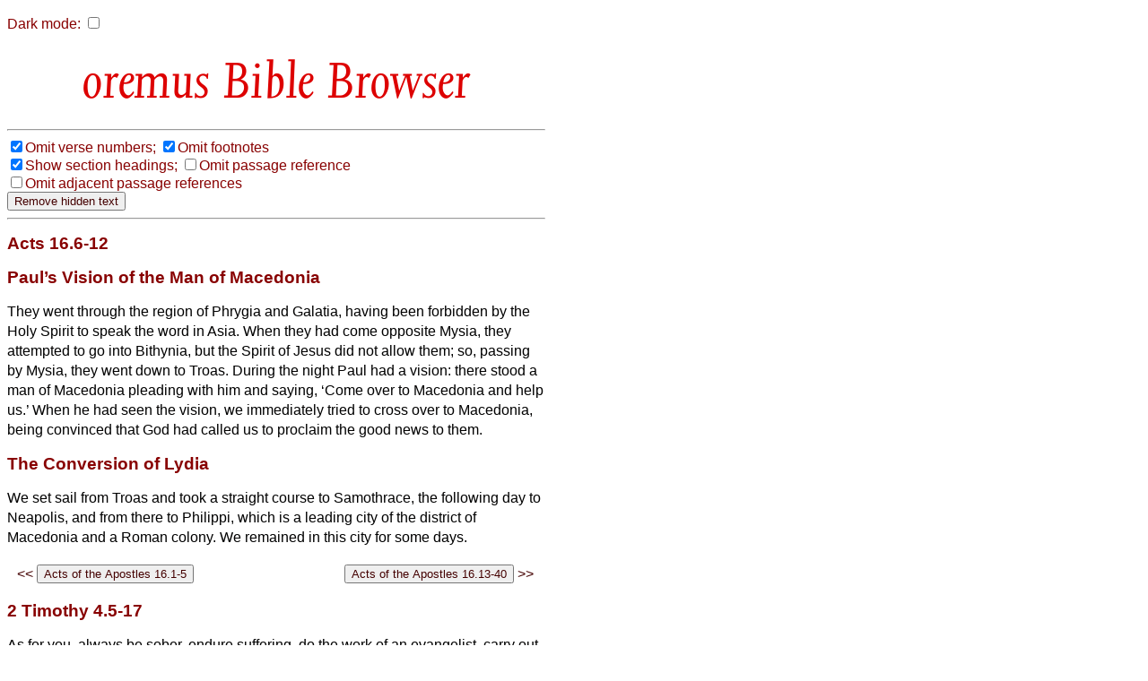

--- FILE ---
content_type: text/html
request_url: http://bible.oremus.org/?ql=312445129
body_size: 19115
content:
<!DOCTYPE html PUBLIC "-//W3C//DTD XHTML 1.0 Transitional//EN" "http://www.w3.org/TR/xhtml1/DTD/xhtml1-transitional.dtd">
<html xmlns="http://www.w3.org/1999/xhtml">
  <head>
    <meta http-equiv="Content-Type" content="text/html; charset=UTF-8" />
    <meta name="viewport" content="width=device-width, initial-scale=1.0, maximum-scale=1.0, user-scalable=0" />
    <title>oremus Bible Browser </title>
    <link rel="stylesheet" href="/bible.css" type="text/css" media="all" />
    <link rel="stylesheet" href="/bscreen.css" type="text/css" media="screen" />
    <link rel="stylesheet" href="/bprint.css" type="text/css" media="print" />
    <link rel="stylesheet" href="/obb/obb.css" type="text/css" media="all" />
    <link rev="made" href="mailto:biblemail&#64;oremus.org" />
    <script type="text/javascript" src="/bible.js?10"></script>
  </head>
  <body class="dmtog" onLoad="bStart();">

    <script language="JavaScript">
      var ol_sticky=1;var ol_cap="footnote";
      ol_fixx=610;var ol_offsety=-25;ol_fgcolor="#FFEEEE";
      ol_bgcolor="#880000";ol_textcolor="black";ol_textsize="-1";ol_closecolor="#FFEEEE";
    </script>

    <div id="overDiv" style="position:absolute; visibility:hidden; z-index:1000;"></div>
    <script language="JavaScript" src="overlib_mini.js"><!-- overLIB (c) Erik Bosrup --></script>

    <script type="text/javascript">

       var dark = false;
       function init_dark()
       {
          var cdark = b_get_cookie( 'darkmode' );
          if ( cdark && cdark == 'true' )
          {
             darkToggle();
          }
       }

       function b_set_cookie( name, value, expires, path, domain, secure )
       {
          // set time, in milliseconds
          var today = new Date();
          today.setTime( today.getTime() );

           /*
              if the expires variable is set, make the correct
              expires time, the current script below will set
              it for x number of days, to make it for hours,
              delete * 24, for minutes, delete * 60 * 24
           */
           if ( expires )
           {
              expires = expires * 1000 * 60 * 60 * 24;
           }
           var expires_date = new Date( today.getTime() + (expires) );

           document.cookie = name + "=" +escape( value ) +
               ( ( expires ) ? ";expires=" + expires_date.toGMTString() : "" ) +
               ( ( path ) ? ";path=" + path : "" ) +
               ( ( domain ) ? ";domain=" + domain : "" ) +
               ( ( secure ) ? ";secure" : "" );
       }


       function b_get_cookie( check_name )
       {
          // first split this cookie up into name/value pairs
          // note: document.cookie only returns name=value, not the other components
          var a_all_cookies = document.cookie.split( ';' );
          var a_temp_cookie = '';
          var cookie_name = '';
          var cookie_value = '';
          var b_cookie_found = false; // set boolean t/f default f
         
          for ( i = 0; i < a_all_cookies.length; i++ )
          {
             // now split apart each name=value pair
             a_temp_cookie = a_all_cookies[i].split( '=' );
           
             // and trim left/right whitespace while we are at it
             cookie_name = a_temp_cookie[0].replace(/^\s+|\s+$/g, '');
           
             // if the extracted name matches passed check_name
             if ( cookie_name == check_name )
             {
                b_cookie_found = true;
                // we need to handle case where cookie has no value but exists (no = sign, that is):
                if ( a_temp_cookie.length > 1 )
                {
                   cookie_value = unescape( a_temp_cookie[1].replace(/^\s+|\s+$/g, '') );
                }
                // note that in cases where cookie is initialized but no value, null is returned
                return cookie_value;
                break;
             }
             a_temp_cookie = null;
             cookie_name = '';
          }
          if ( ! b_cookie_found )
          {
             return null;
          }
       }

       function darkToggle()
       {
	   if ( dark )
	   {
             dark = false;

             dmStyleClassToggle( 'dmtog', '#FFFFFF', '#880000' );
             dmStyleClassToggle( 'bibletext', '#FFFFFF', '#010000' );
             dmStyleClassToggle( 'dmtog2', '', '#880000' );
             dmStyleClassToggle( 'obb', '', '#DD0000' );
             dmStyleClassToggle( 'search', '', '#440000' );
             dmStyleClassToggle( 'credits', '#FFFFFF', '#440000' );
             dmStyleClassToggle( 'screencredits', '', '#440000' );

             dmStyleTagToggle( 'h2', '', '#880000' );
             dmStyleTagToggle( 'h3', '', '#880000' );
             dmStyleTagToggle( 'a', '', '#0000BB' );

             document.getElementById( "dark-checkbox" ).checked = false;
	   }
           else
           {
             dark = true;

             dmStyleClassToggle( 'dmtog', '#222222', '#CCCCCC' );
             dmStyleClassToggle( 'bibletext', '#222222', '#CCCCCC' );
             dmStyleClassToggle( 'dmtog2', '', '#EECCCC' );
             dmStyleClassToggle( 'obb', '', '#FF9999' );
             dmStyleClassToggle( 'search', '', '#EECCCC' );
             dmStyleClassToggle( 'credits', '#222222', '#CCCCCC' );
             dmStyleClassToggle( 'screencredits', '#222222', '#CCCCCC' );

             dmStyleTagToggle( 'h2', '', '#EECCCC' );
             dmStyleTagToggle( 'h3', '', '#EECCCC' );
             dmStyleTagToggle( 'a', '', '#8888BB' );

             document.getElementById( "dark-checkbox" ).checked = true;
           }
           b_set_cookie( 'darkmode', dark, '3652', '/', '', '' );
       }

       function dmStyleClassToggle( className, bgColor, fgColor )
       {
             const togs = document.getElementsByClassName( className );
             for ( let tog of togs )
             {
                 if ( bgColor )
                 {
                     tog.style.backgroundColor = bgColor;
                 }
                 if ( fgColor )
                 {
                     tog.style.color = fgColor;
                 }
             }
       }

       function dmStyleTagToggle( tagName, bgColor, fgColor )
       {
             const els = document.getElementsByTagName( tagName );
             for ( let el of els )
             {
                 if ( bgColor )
                 {
                     el.style.backgroundColor = bgColor;
                 }
                 if ( fgColor )
                 {
                     el.style.color = fgColor;
                 }
             }
       }


       function bStart()
       {
           FormLoad();
           init_dark();     
       }

    </script>

<p id="dcheck">
  <label for="dark-checkbox">Dark mode:</label>

    <input type="checkbox" name="dark" id="dark-checkbox" onclick="darkToggle();">
</p>
    <script language="JavaScript">
      function setVis()
      {
        changeElementVisibility('vnum');
changeElementVisibility('fnote');

      }
    </script>
<h1 align="center" id="h1screen">
<span class="obb" style="font-size: 65px; color: #D00"> Bible Browser</span>
</h1>
<hr class="quicklink" /><div class="visbuttons"><nobr><label><input type="checkbox" name="vnum" value="no" checked="checked" id="vnum" onclick="changeElementVisibility('vnum')" /></label><label for="vnum">Omit&nbsp;verse&nbsp;numbers;</label></nobr>
<nobr><label><input type="checkbox" name="fnote" value="no" checked="checked" id="fnote" onclick="changeElementVisibility('fnote')" /></label><label for="fnote">Omit&nbsp;footnotes</label></nobr>
<br />
<nobr><label><input type="checkbox" name="headings" value="yes" checked="checked" id="headings" onclick="changeElementVisibility('sect')" /></label><label for="headings">Show&nbsp;section&nbsp;headings;</label></nobr>
<nobr><label><input type="checkbox" name="show_ref" value="no" id="ref" onclick="changeElementVisibility('passageref')" /></label><label for="ref">Omit&nbsp;passage&nbsp;reference</label></nobr>
<br />
<nobr><label><input type="checkbox" name="show_adj" value="no" id="adj" onclick="changeElementVisibility('adj')" /></label><label for="adj">Omit&nbsp;adjacent&nbsp;passage&nbsp;references</label></nobr>
<form onSubmit="removeHidden();return false;"><input type="submit" value="Remove hidden text" /></form><hr />
</div><!-- class="visbuttons" -->
<div class="bible dmtog">

<h2 class="passageref">Acts 16.6-12</h2>

<div class="bibletext">
<p>

<!-- <VN>6</VN> --><h2 class="plus-S sectVis">Paul&#146;s Vision of the Man of Macedonia</h2><p><span class="vv vnumVis">6&nbsp;</span>They went through the region of Phrygia and Galatia, having been forbidden by the Holy Spirit to speak the word in Asia.
<sup class="ww vnumVis">7</sup>When they had come opposite Mysia, they attempted to go into Bithynia, but the Spirit of Jesus did not allow them;
<sup class="ww vnumVis">8</sup>so, passing by Mysia, they went down to Troas.
<sup class="ww vnumVis">9</sup>During the night Paul had a vision: there stood a man of Macedonia pleading with him and saying, &#145;Come over to Macedonia and help us.&#146;
<sup class="ww vnumVis">10</sup>When he had seen the vision, we immediately tried to cross over to Macedonia, being convinced that God had called us to proclaim the good news to them.
<!-- <VN>11</VN> --><h2 class="plus-S sectVis">The Conversion of Lydia</h2><p><span class="vv vnumVis">11&nbsp;</span>We set sail from Troas and took a straight course to Samothrace, the following day to Neapolis,
<sup class="ww vnumVis">12</sup>and from there to Philippi, which is a leading city of the district<a href="javascript:void(0);" onmouseover="return overlib('Other authorities read <em>a city of the first district</em>');" onmouseout="return nd();"><sup class="fnote">*</sup></a> of Macedonia and a Roman colony. We remained in this city for some days.
</p>

</div><!-- class="bibletext" -->

<div class="adj">
<table border="0" width="100%"><tr><td valign="top" align="right">&lt;&lt;</td><td valign="top" align="left"><form method="post" action="/?ql=312445129" enctype="multipart/form-data"><input type="hidden" name="passage" value="Acts of the Apostles 16.1-5" />
<input type="submit" name="show passage_button" value="Acts of the Apostles 16.1-5" />
<input type="hidden" name="vnum" value="no"  />
<input type="hidden" name="fnote" value="no"  />
<input type="hidden" name="headings" value="no"  />
<input type="hidden" name="adj" value=""  />
<input type="hidden" name="version" value="nrsvae" />
</form>
</td><td valign="top" align="right"><form method="post" action="/?ql=312445129" enctype="multipart/form-data"><input type="hidden" name="passage" value="Acts of the Apostles 16.13-40" />
<input type="submit" name="show passage_button" value="Acts of the Apostles 16.13-40" />
<input type="hidden" name="vnum" value="no"  />
<input type="hidden" name="fnote" value="no"  />
<input type="hidden" name="headings" value="no"  />
<input type="hidden" name="adj" value=""  />
<input type="hidden" name="version" value="nrsvae" />
</form>
</td><td valign="top" align="left">&gt;&gt;</td></tr></table>
</div><!-- class="adj" -->
<h2 class="passageref">2 Timothy 4.5-17</h2>

<div class="bibletext">
<p>

<sup class="ww vnumVis">5</sup>As for you, always be sober, endure suffering, do the work of an evangelist, carry out your ministry fully.
</p><p><span class="vv vnumVis">6&nbsp;</span>As for me, I am already being poured out as a libation, and the time of my departure has come.
<sup class="ww vnumVis">7</sup>I have fought the good fight, I have finished the race, I have kept the faith.
<sup class="ww vnumVis">8</sup>From now on there is reserved for me the crown of righteousness, which the Lord, the righteous judge, will give to me on that day, and not only to me but also to all who have longed for his appearing. <br class=plus-b /></p><p>
<!-- <VN>9</VN> --><h2 class="plus-S sectVis">Personal Instructions</h2><p><span class="vv vnumVis">9&nbsp;</span>Do your best to come to me soon,
<sup class="ww vnumVis">10</sup>for Demas, in love with this present world, has deserted me and gone to Thessalonica; Crescens has gone to Galatia,<a href="javascript:void(0);" onmouseover="return overlib('Other ancient authorities read <em>Gaul</em>');" onmouseout="return nd();"><sup class="fnote">*</sup></a> Titus to Dalmatia.
<sup class="ww vnumVis">11</sup>Only Luke is with me. Get Mark and bring him with you, for he is useful in my ministry.
<sup class="ww vnumVis">12</sup>I have sent Tychicus to Ephesus.
<sup class="ww vnumVis">13</sup>When you come, bring the cloak that I left with Carpus at Troas, also the books, and above all the parchments.
<sup class="ww vnumVis">14</sup>Alexander the coppersmith did me great harm; the Lord will pay him back for his deeds.
<sup class="ww vnumVis">15</sup>You also must beware of him, for he strongly opposed our message.
</p><p><span class="vv vnumVis">16&nbsp;</span>At my first defence no one came to my support, but all deserted me. May it not be counted against them!
<sup class="ww vnumVis">17</sup>But the Lord stood by me and gave me strength, so that through me the message might be fully proclaimed and all the Gentiles might hear it. So I was rescued from the lion&#146;s mouth.
</p>

</div><!-- class="bibletext" -->

<div class="adj">
<table border="0" width="100%"><tr><td valign="top" align="right">&lt;&lt;</td><td valign="top" align="left"><form method="post" action="/?ql=312445129" enctype="multipart/form-data"><input type="hidden" name="passage" value="2 Timothy 4.1-4" />
<input type="submit" name="show passage_button" value="2 Timothy 4.1-4" />
<input type="hidden" name="vnum" value="no"  />
<input type="hidden" name="fnote" value="no"  />
<input type="hidden" name="headings" value="no"  />
<input type="hidden" name="adj" value=""  />
<input type="hidden" name="version" value="nrsvae" />
</form>
</td><td valign="top" align="right"><form method="post" action="/?ql=312445129" enctype="multipart/form-data"><input type="hidden" name="passage" value="2 Timothy 4.18-22" />
<input type="submit" name="show passage_button" value="2 Timothy 4.18-22" />
<input type="hidden" name="vnum" value="no"  />
<input type="hidden" name="fnote" value="no"  />
<input type="hidden" name="headings" value="no"  />
<input type="hidden" name="adj" value=""  />
<input type="hidden" name="version" value="nrsvae" />
</form>
</td><td valign="top" align="left">&gt;&gt;</td></tr></table>
</div><!-- class="adj" -->
<h2 class="passageref">Luke 10.1-9</h2>

<div class="bibletext">
<p>

<!-- <CN>10</CN> --><h2 class="plus-S sectVis">The Mission of the Seventy</h2><p><span class="cc vnumVis">10</span>After this the Lord appointed seventy<a href="javascript:void(0);" onmouseover="return overlib('Other ancient authorities read <em>seventy-two</em>');" onmouseout="return nd();"><sup class="fnote">*</sup></a> others and sent them on ahead of him in pairs to every town and place where he himself intended to go.
<sup class="ww vnumVis">2</sup>He said to them, &#145;The harvest is plentiful, but the labourers are few; therefore ask the Lord of the harvest to send out labourers into his harvest.
<sup class="ww vnumVis">3</sup>Go on your way. See, I am sending you out like lambs into the midst of wolves.
<sup class="ww vnumVis">4</sup>Carry no purse, no bag, no sandals; and greet no one on the road.
<sup class="ww vnumVis">5</sup>Whatever house you enter, first say, &#147;Peace to this house!&#148;
<sup class="ww vnumVis">6</sup>And if anyone is there who shares in peace, your peace will rest on that person; but if not, it will return to you.
<sup class="ww vnumVis">7</sup>Remain in the same house, eating and drinking whatever they provide, for the labourer deserves to be paid. Do not move about from house to house.
<sup class="ww vnumVis">8</sup>Whenever you enter a town and its people welcome you, eat what is set before you;
<sup class="ww vnumVis">9</sup>cure the sick who are there, and say to them, &#147;The kingdom of God has come near to you.&#148;<a href="javascript:void(0);" onmouseover="return overlib('Or<span class=thinspace> </span><em>is at hand for you</em>');" onmouseout="return nd();"><sup class="fnote">*</sup></a>
</p>

</div><!-- class="bibletext" -->

<div class="adj">
<table border="0" width="100%"><tr><td valign="top" align="right">&lt;&lt;</td><td valign="top" align="left"><form method="post" action="/?ql=312445129" enctype="multipart/form-data"><input type="hidden" name="passage" value="Luke 9" />
<input type="submit" name="show passage_button" value="Luke 9" />
<input type="hidden" name="vnum" value="no"  />
<input type="hidden" name="fnote" value="no"  />
<input type="hidden" name="headings" value="no"  />
<input type="hidden" name="adj" value=""  />
<input type="hidden" name="version" value="nrsvae" />
</form>
</td><td valign="top" align="right"><form method="post" action="/?ql=312445129" enctype="multipart/form-data"><input type="hidden" name="passage" value="Luke 10.10-42" />
<input type="submit" name="show passage_button" value="Luke 10.10-42" />
<input type="hidden" name="vnum" value="no"  />
<input type="hidden" name="fnote" value="no"  />
<input type="hidden" name="headings" value="no"  />
<input type="hidden" name="adj" value=""  />
<input type="hidden" name="version" value="nrsvae" />
</form>
</td><td valign="top" align="left">&gt;&gt;</td></tr></table>
</div><!-- class="adj" -->
</div><!-- class="bible" -->

<div class="copyright dmtog">
<hr />
<p class="dmtog">
<cite>New Revised Standard Version Bible: Anglicized Edition</cite>, copyright &copy; 1989, 1995 National Council of the Churches of Christ in the United States of America. Used by permission. All rights reserved worldwide. <a href="http://nrsvbibles.org">http://nrsvbibles.org</a>
</p>
</div><!-- class="copyright" -->

<hr class="quicklink" />
<div class="another">
<p>Enter another bible reference: </p><form method="post" action="/?ql=312445129" enctype="multipart/form-data"><input type="text" name="passage" value="" size="22" maxlength="1024" /><input type="submit" name="show passage_button" value="show passage" />
<input type="hidden" name="vnum" value="no"  />
<input type="hidden" name="fnote" value="no"  />
<input type="hidden" name="headings" value="no"  />
<input type="hidden" name="adj" value=""  />
<input type="hidden" name="version" value="nrsvae" />
</form>

</div> <!-- class="another" -->
    <div align="left" class="credits dmtog">
      <hr />
      <div class="screencredits">
	<p class="dmtog">
	  <a href="/">
<span class="obb" style="font-size: 68px; color: #D00; line-height: 0.65em;">obb</span><br />
<span class="obb" style="font-size: 18px; color: #D00">bible browser</span>
</a><br />
	    <a href="mailto:biblemail@oremus.org">biblemail@oremus.org</a><br />
	  v&nbsp;2.9.2<br />
	  30 June 2021
	</p>
      </div>
      <div class="printcredits">
	From the oremus Bible Browser https://bible.oremus.org v2.9.2 30 June 2021.
      </div>
    </div>

  </body>

</html>
